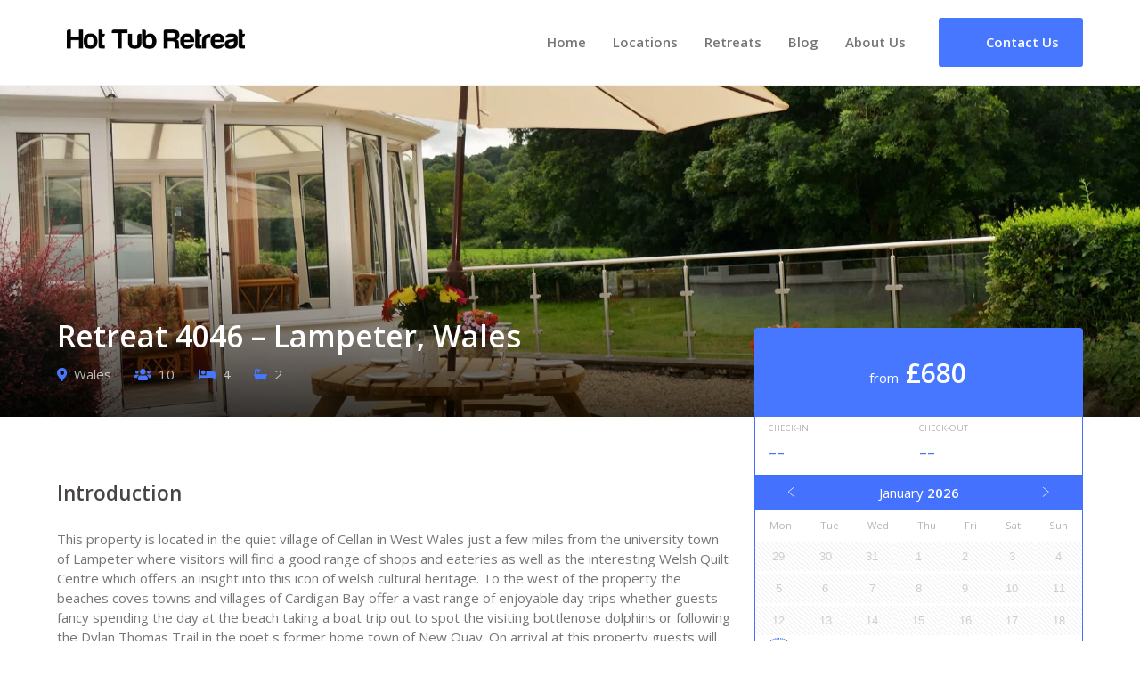

--- FILE ---
content_type: text/html; charset=UTF-8
request_url: https://hottubretreat.com/retreats/retreat-4046-lampeter-wales/
body_size: 9331
content:
<!doctype html><html lang="en-GB"><head><meta charset="UTF-8"><meta name="viewport" content="width=device-width, initial-scale=1"><meta name="theme-color" content="#2f2e36"><link rel="profile" href="https://gmpg.org/xfn/11"><link rel="dns-prefetch" href="https://connect.facebook.net"><link rel="dns-prefetch" href="https://chimpstatic.com"><link rel="dns-prefetch" href="https://code.ionicframework.com"><link rel="stylesheet" href="https://cdn.jsdelivr.net/npm/@fancyapps/ui@5.0/dist/fancybox/fancybox.css"><link rel="stylesheet" href="https://code.ionicframework.com/ionicons/2.0.1/css/ionicons.min.css"><link rel="stylesheet" href="https://use.fontawesome.com/releases/v5.6.3/css/all.css" integrity="sha384-UHRtZLI+pbxtHCWp1t77Bi1L4ZtiqrqD80Kn4Z8NTSRyMA2Fd33n5dQ8lWUE00s/" crossorigin="anonymous"><meta name='robots' content='index, follow, max-image-preview:large, max-snippet:-1, max-video-preview:-1' /><link media="all" href="https://hottubretreat.com/wp-content/cache/autoptimize/css/autoptimize_21fde30055920c8a8521f7ba1be6bfa6.css" rel="stylesheet"><title>Retreat 4046 - Lampeter, Wales In Wales - Hot Tub Retreat</title><meta name="description" content="This property is located in the quiet village of Cellan in West Wales just a few miles from the university town of Lampeter where visitors will find a" /><link rel="canonical" href="https://hottubretreat.com/retreats/retreat-4046-lampeter-wales/" /><meta property="og:locale" content="en_GB" /><meta property="og:type" content="article" /><meta property="og:title" content="Retreat 4046 - Lampeter, Wales In Wales - Hot Tub Retreat" /><meta property="og:description" content="This property is located in the quiet village of Cellan in West Wales just a few miles from the university town of Lampeter where visitors will find a" /><meta property="og:url" content="https://hottubretreat.com/retreats/retreat-4046-lampeter-wales/" /><meta property="og:site_name" content="Hot Tub Retreat" /><meta property="article:publisher" content="https://www.facebook.com/hottubretreat/" /><meta property="article:modified_time" content="2019-09-09T20:46:56+00:00" /><meta property="og:image" content="https://hottubretreat.com/wp-content/uploads/2018/12/415772022203.jpg" /><meta property="og:image:width" content="1900" /><meta property="og:image:height" content="1425" /><meta property="og:image:type" content="image/jpeg" /><meta name="twitter:card" content="summary_large_image" /><meta name="twitter:site" content="@hottubretreat" /><meta name="twitter:label1" content="Estimated reading time" /><meta name="twitter:data1" content="2 minutes" /> <script type="application/ld+json" class="yoast-schema-graph">{"@context":"https://schema.org","@graph":[{"@type":["WebPage","RealEstateListing"],"@id":"https://hottubretreat.com/retreats/retreat-4046-lampeter-wales/","url":"https://hottubretreat.com/retreats/retreat-4046-lampeter-wales/","name":"Retreat 4046 - Lampeter, Wales In Wales - Hot Tub Retreat","isPartOf":{"@id":"https://hottubretreat.com/#website"},"primaryImageOfPage":{"@id":"https://hottubretreat.com/retreats/retreat-4046-lampeter-wales/#primaryimage"},"image":{"@id":"https://hottubretreat.com/retreats/retreat-4046-lampeter-wales/#primaryimage"},"thumbnailUrl":"https://hottubretreat.com/wp-content/uploads/2018/12/415772022203.jpg","datePublished":"2018-12-28T15:41:30+00:00","dateModified":"2019-09-09T20:46:56+00:00","description":"This property is located in the quiet village of Cellan in West Wales just a few miles from the university town of Lampeter where visitors will find a","breadcrumb":{"@id":"https://hottubretreat.com/retreats/retreat-4046-lampeter-wales/#breadcrumb"},"inLanguage":"en-GB","potentialAction":[{"@type":"ReadAction","target":["https://hottubretreat.com/retreats/retreat-4046-lampeter-wales/"]}]},{"@type":"ImageObject","inLanguage":"en-GB","@id":"https://hottubretreat.com/retreats/retreat-4046-lampeter-wales/#primaryimage","url":"https://hottubretreat.com/wp-content/uploads/2018/12/415772022203.jpg","contentUrl":"https://hottubretreat.com/wp-content/uploads/2018/12/415772022203.jpg","width":1900,"height":1425},{"@type":"BreadcrumbList","@id":"https://hottubretreat.com/retreats/retreat-4046-lampeter-wales/#breadcrumb","itemListElement":[{"@type":"ListItem","position":1,"name":"Home","item":"https://hottubretreat.com/"},{"@type":"ListItem","position":2,"name":"Retreats","item":"https://hottubretreat.com/retreats/"},{"@type":"ListItem","position":3,"name":"Retreat 4046 &#8211; Lampeter, Wales"}]},{"@type":"WebSite","@id":"https://hottubretreat.com/#website","url":"https://hottubretreat.com/","name":"Hot Tub Retreat","description":"","publisher":{"@id":"https://hottubretreat.com/#organization"},"potentialAction":[{"@type":"SearchAction","target":{"@type":"EntryPoint","urlTemplate":"https://hottubretreat.com/?s={search_term_string}"},"query-input":{"@type":"PropertyValueSpecification","valueRequired":true,"valueName":"search_term_string"}}],"inLanguage":"en-GB"},{"@type":"Organization","@id":"https://hottubretreat.com/#organization","name":"Hot Tub Retreat","url":"https://hottubretreat.com/","logo":{"@type":"ImageObject","inLanguage":"en-GB","@id":"https://hottubretreat.com/#/schema/logo/image/","url":"https://hottubretreat.com/wp-content/uploads/2019/01/socialmedia.jpg","contentUrl":"https://hottubretreat.com/wp-content/uploads/2019/01/socialmedia.jpg","width":500,"height":500,"caption":"Hot Tub Retreat"},"image":{"@id":"https://hottubretreat.com/#/schema/logo/image/"},"sameAs":["https://www.facebook.com/hottubretreat/","https://x.com/hottubretreat","https://www.instagram.com/hottubretreat/","https://www.linkedin.com/company/hot-tub-retreat/","https://www.pinterest.co.uk/hottubretreat/","https://www.youtube.com/channel/UCqPHLh9r2KPUhrdvPjeOvPQ"]}]}</script> <link rel='dns-prefetch' href='//cdn.jsdelivr.net' /><link href='https://fonts.gstatic.com' crossorigin='anonymous' rel='preconnect' /><link rel="alternate" title="oEmbed (JSON)" type="application/json+oembed" href="https://hottubretreat.com/wp-json/oembed/1.0/embed?url=https%3A%2F%2Fhottubretreat.com%2Fretreats%2Fretreat-4046-lampeter-wales%2F" /><link rel="alternate" title="oEmbed (XML)" type="text/xml+oembed" href="https://hottubretreat.com/wp-json/oembed/1.0/embed?url=https%3A%2F%2Fhottubretreat.com%2Fretreats%2Fretreat-4046-lampeter-wales%2F&#038;format=xml" /><link rel='stylesheet' id='dashicons-css' href='https://hottubretreat.com/wp-includes/css/dashicons.min.css' type='text/css' media='all' /><link rel='stylesheet' id='a3a3_lazy_load-css' href='//hottubretreat.com/wp-content/uploads/sass/a3_lazy_load.min.css' type='text/css' media='all' /> <script type="text/javascript" src="https://hottubretreat.com/wp-includes/js/jquery/jquery.min.js" id="jquery-core-js"></script> <link rel="https://api.w.org/" href="https://hottubretreat.com/wp-json/" /><link rel='shortlink' href='https://hottubretreat.com/?p=4046' /><link rel="llms-sitemap" href="https://hottubretreat.com/llms.txt" /><link rel="icon" href="https://hottubretreat.com/wp-content/uploads/2019/01/cropped-favicon-32x32.png" sizes="32x32" /><link rel="icon" href="https://hottubretreat.com/wp-content/uploads/2019/01/cropped-favicon-192x192.png" sizes="192x192" /><link rel="apple-touch-icon" href="https://hottubretreat.com/wp-content/uploads/2019/01/cropped-favicon-180x180.png" /><meta name="msapplication-TileImage" content="https://hottubretreat.com/wp-content/uploads/2019/01/cropped-favicon-270x270.png" />  <script async src="https://www.googletagmanager.com/gtag/js?id=UA-132379889-1"></script> <script>window.dataLayer = window.dataLayer || [];
      function gtag(){dataLayer.push(arguments);}
      gtag('js', new Date());
      gtag('config', 'UA-132379889-1');</script>  <script id="mcjs">!function(c,h,i,m,p){m=c.createElement(h),p=c.getElementsByTagName(h)[0],m.async=1,m.src=i,p.parentNode.insertBefore(m,p)}(document,"script","https://chimpstatic.com/mcjs-connected/js/users/9b98b2c84f1b14c92c094ab0d/9e9f4f8cd3ff4dcdce819180b.js");</script>  <script>!function(f,b,e,v,n,t,s)
      {if(f.fbq)return;n=f.fbq=function(){n.callMethod?
      n.callMethod.apply(n,arguments):n.queue.push(arguments)};
      if(!f._fbq)f._fbq=n;n.push=n;n.loaded=!0;n.version='2.0';
      n.queue=[];t=b.createElement(e);t.async=!0;
      t.src=v;s=b.getElementsByTagName(e)[0];
      s.parentNode.insertBefore(t,s)}(window, document,'script',
      'https://connect.facebook.net/en_US/fbevents.js');
      fbq('init', '409926426221066');
      fbq('track', 'PageView');</script> <noscript><img height="1" width="1" style="display:none" src="https://www.facebook.com/tr?id=409926426221066&ev=PageView&noscript=1"/></noscript></head><body class="wp-singular retreats-template-default single single-retreats postid-4046 wp-custom-logo wp-theme-hottub-theme"><div id="page" class="site"><section class="section logo-container"><div class="container"><div class="columns is-tablet align-middle"><div class="column navbar"><nav id="site-navigation" class="navbar nav main-navigation" role="navigation"><div class="container"><div class="navbar-brand"><div class="column logo"> <a href="https://hottubretreat.com/" class="custom-logo-link" rel="home"><img width="596" height="68" src="https://hottubretreat.com/wp-content/uploads/2018/09/hottubretreat-logo.png" class="custom-logo" alt="Hot Tub Retreat Logo" decoding="async" srcset="https://hottubretreat.com/wp-content/uploads/2018/09/hottubretreat-logo.png 596w, https://hottubretreat.com/wp-content/uploads/2018/09/hottubretreat-logo-300x34.png 300w, https://hottubretreat.com/wp-content/uploads/2018/09/hottubretreat-logo-500x57.png 500w, https://hottubretreat.com/wp-content/uploads/2018/09/hottubretreat-logo-165x19.png 165w" sizes="(max-width: 596px) 100vw, 596px" /></a></div> <button id="menu-toggle" class="button is-clear menu-toggle" aria-label="Main Menu" aria-controls="primary-menu" aria-expanded="false"> <span id="nav-toggle" class="nav-toggle"> <span></span> <span></span> <span></span> </span> </button><ul id="menu-main-menu" class="nav-right nav-menu"><li id="nav-item-8" class="menu-item menu-item-type-post_type menu-item-object-page menu-item-home nav-item is-tab nav-item-8"><a title="Home" href="https://hottubretreat.com/">Home</a></li><li id="nav-item-54" class="menu-item menu-item-type-post_type menu-item-object-page nav-item is-tab nav-item-54"><a title="Locations" href="https://hottubretreat.com/location/">Locations</a></li><li id="nav-item-73" class="menu-item menu-item-type-custom menu-item-object-custom nav-item is-tab nav-item-73"><a title="Retreats" href="https://hottubretreat.com/retreats/">Retreats</a></li><li id="nav-item-28" class="menu-item menu-item-type-post_type menu-item-object-page current_page_parent nav-item is-tab nav-item-28"><a title="Blog" href="https://hottubretreat.com/blog/">Blog</a></li><li id="nav-item-26" class="menu-item menu-item-type-post_type menu-item-object-page nav-item is-tab nav-item-26"><a title="About Us" href="https://hottubretreat.com/about-us/">About Us</a></li></ul></div></div></nav></div><div class="column align-right logo-right-area is-narrow"><ul><li> <a href="https://hottubretreat.com/contact-us/" class="button is-primary" title="Get In Touch"> <span class="icon"> <i class="ion-ios-email-outline"></i> </span> <span>Contact Us</span> </a></li></ul></div></div></div></section> <script type="application/ld+json">{
  "@context": "http://schema.org",
  "@type": "BreadcrumbList",
  "itemListElement": [{
    "@type": "ListItem",
    "position": 1,
    "item": {"@id": "https://hottubretreat.com", "name": "Home" }
    },
    {
    "@type": "ListItem",
    "position": 2,
    "item": { "@id": "https://hottubretreat.com/retreats/", "name": "Retreats" }
    },
    {
    "@type": "ListItem",
    "position": 3,
    "item": { "@id": "https://hottubretreat.com/retreats/retreat-4046-lampeter-wales/", "name": "Retreat 4046 &#8211; Lampeter, Wales", "image": "https://hottubretreat.com/wp-content/uploads/2018/12/415772022203.jpg"}
  }]
}</script> <script>fbq('track', 'ViewContent', {
    content_ids: '4046',
    content_type: 'home_listing',
  });</script> <script type="text/javascript">jQuery( '#clickbooknow' ).click(function() {
  fbq('track', 'InitiateCheckout');
});</script> <section class="section single-holiday-header" style="background-image: url(https://hottubretreat.com/wp-content/uploads/2018/12/415772022203.jpg);"><div class="container"><div class="columns"><div class="column"><h1> Retreat 4046 &#8211; Lampeter, Wales</h1><ul class="single-holiday-points"><li> <i class="fas fa-map-marker-alt"></i> Wales</li><li><i class="fas fa-users"></i> 10</li><li><i class="fas fa-bed"></i> 4</li><li><i class="fas fa-bath"></i> 2</li></ul></div><div class="column is-4-desktop is-5 is-12-mobile single-holiday-price"><div class="price"> from &nbsp;<span>&pound;680</span></div></div></div></div></section><section class="section"><div class="container"><div class="columns is-multiline"><div class="column is-4-desktop is-12-tablet single-holiday-sidebar"><div class=""> <input id="bookingdate" class="input is-hidden" data-display-mode="inline" data-is-range="true" type="date"> <script>jQuery(document).ready(function(){
            bulmaCalendar.attach('#bookingdate', {
              displayMode: 'inline',
              isRange: true,
              labelFrom: 'Check-in',
              labelTo: 'Check-out',
              weekStart: 1,
              disabledDates: [],
              dateFormat: 'DD/MM/YYYY',
              minDate: new Date(),
            });


          });</script> <a href="https://hottubretreat.com/out/4046" id="clickbooknow" class="sidebar-tile" title="Book the Retreat 4046 &#8211; Lampeter, Wales Hot Tub Retreat Today" target="_blank" rel="noopener nofollow" onClick="gtag('event', 'click', { event_category: 'Book', event_action: 'Click', event_label: 'Book Retreat 4046 &#8211; Lampeter, Wales'});"> <i class="ion-android-calendar"></i> Check Availability </a></div></div><div class="column single-holiday-content"><section class="section"><h3>Introduction</h3><p>This property is located in the quiet village of Cellan in West Wales just a few miles from the university town of Lampeter where visitors will find a good range of shops and eateries as well as the interesting Welsh Quilt Centre which offers an insight into this icon of welsh cultural heritage. To the west of the property the beaches coves towns and villages of Cardigan Bay offer a vast range of enjoyable day trips whether guests fancy spending the day at the beach taking a boat trip out to spot the visiting bottlenose dolphins or following the Dylan Thomas Trail in the poet s former home town of New Quay. On arrival at this property guests will be pleased to see how spacious the accommodation is comfortably accommodating up to ten guests. The lounge for example has a large corner sofa a TV/DVD as well as a warming wood burner which lends a lovely cosy atmosphere to this room during the cooler months. A doorway from the lounge leads through to the conservatory which provides a second comfortable seating area overlooking the patio garden and the fields beyond. A fun addition to the house is the games room where teenagers or more competitive guests may like to play a game of snooker or perhaps challenge their family to a darts tournament. The kitchen/diner is a generously-sized room with the large dining table at one end and the well-equipped kitchen area at the other. Guests will find all the equipment they need here including an oven hob microwave American-style fridge/freezer and washer/dryer. One of the property s bedrooms can also be found on the ground floor a king-size room which can be made up as a twin on request thanks to the zip-and-link bed. There is also a cloakroom with a WC on the ground floor. Upstairs there are three further bedrooms starting with the master bedroom which is a king-size room benefitting from an en-suite shower and WC. The second bedroom is another king-size room which also offers an additional single bed perfect for a young child whilst the third bedroom is a double room which again has an additional single bed. The bathroom is also on the first floor and offers a shower-over-bath and WC. To the rear of the property there is a spacious patio which looks over the surrounding fields. There is garden furniture and a BBQ provided here allowing guests to make the most of this attractive space and it is also where guests will find the wonderfully relaxing hot tub the perfect spot to unwind after a busy day of sightseeing. There is secure bike storage.</p></section><section class="section"><h3> Gallery</h3><div class="holidays-gallery"> <a data-fancybox="gallery" href="https://hottubretreat.com/wp-content/uploads/2018/12/415772022203.jpg" title="Retreat 4046 &#8211; Lampeter, Wales"><div class="holidays-gallery-thumbnail"> <img src="https://hottubretreat.com/wp-content/uploads/2018/12/415772022203-165x124.jpg" alt="Retreat 4046 &#8211; Lampeter, Wales"></div> </a> <a data-fancybox="gallery" href="https://hottubretreat.com/wp-content/uploads/2018/12/415772022204.jpg" title="Retreat 4046 &#8211; Lampeter, Wales"><div class="holidays-gallery-thumbnail"> <img src="https://hottubretreat.com/wp-content/uploads/2018/12/415772022204-165x124.jpg" alt="Retreat 4046 &#8211; Lampeter, Wales"></div> </a> <a data-fancybox="gallery" href="https://hottubretreat.com/wp-content/uploads/2018/12/415772022202.jpg" title="Retreat 4046 &#8211; Lampeter, Wales"><div class="holidays-gallery-thumbnail"> <img src="https://hottubretreat.com/wp-content/uploads/2018/12/415772022202-165x124.jpg" alt="Retreat 4046 &#8211; Lampeter, Wales"></div> </a> <a data-fancybox="gallery" href="https://hottubretreat.com/wp-content/uploads/2018/12/415772022206.jpg" title="Retreat 4046 &#8211; Lampeter, Wales"><div class="holidays-gallery-thumbnail"> <img src="https://hottubretreat.com/wp-content/uploads/2018/12/415772022206-165x124.jpg" alt="Retreat 4046 &#8211; Lampeter, Wales"></div> </a> <a data-fancybox="gallery" href="https://hottubretreat.com/wp-content/uploads/2018/12/415772022207.jpg" title="Retreat 4046 &#8211; Lampeter, Wales"><div class="holidays-gallery-thumbnail"> <img src="https://hottubretreat.com/wp-content/uploads/2018/12/415772022207-165x124.jpg" alt="Retreat 4046 &#8211; Lampeter, Wales"></div> </a> <a data-fancybox="gallery" href="https://hottubretreat.com/wp-content/uploads/2018/12/415772022208.jpg" title="Retreat 4046 &#8211; Lampeter, Wales"><div class="holidays-gallery-thumbnail"> <img src="https://hottubretreat.com/wp-content/uploads/2018/12/415772022208-165x124.jpg" alt="Retreat 4046 &#8211; Lampeter, Wales"></div> </a> <a data-fancybox="gallery" href="https://hottubretreat.com/wp-content/uploads/2018/12/415772022201.jpg" title="Retreat 4046 &#8211; Lampeter, Wales"><div class="holidays-gallery-thumbnail"> <img src="https://hottubretreat.com/wp-content/uploads/2018/12/415772022201-165x124.jpg" alt="Retreat 4046 &#8211; Lampeter, Wales"></div> </a> <a data-fancybox="gallery" href="https://hottubretreat.com/wp-content/uploads/2018/12/4157720222015.jpg" title="Retreat 4046 &#8211; Lampeter, Wales"><div class="holidays-gallery-thumbnail"> <img src="https://hottubretreat.com/wp-content/uploads/2018/12/4157720222015-165x124.jpg" alt="Retreat 4046 &#8211; Lampeter, Wales"></div> </a> <a data-fancybox="gallery" href="https://hottubretreat.com/wp-content/uploads/2018/12/DSC_1537.jpg" title="Retreat 4046 &#8211; Lampeter, Wales"><div class="holidays-gallery-thumbnail"> <img src="https://hottubretreat.com/wp-content/uploads/2018/12/DSC_1537-165x124.jpg" alt="Retreat 4046 &#8211; Lampeter, Wales"></div> </a> <a data-fancybox="gallery" href="https://hottubretreat.com/wp-content/uploads/2018/12/415772022209.jpg" title="Retreat 4046 &#8211; Lampeter, Wales"><div class="holidays-gallery-thumbnail"> <img src="https://hottubretreat.com/wp-content/uploads/2018/12/415772022209-165x124.jpg" alt="Retreat 4046 &#8211; Lampeter, Wales"></div> </a> <a data-fancybox="gallery" href="https://hottubretreat.com/wp-content/uploads/2018/12/4157720222012.jpg" title="Retreat 4046 &#8211; Lampeter, Wales"><div class="holidays-gallery-thumbnail"> <img src="https://hottubretreat.com/wp-content/uploads/2018/12/4157720222012-165x124.jpg" alt="Retreat 4046 &#8211; Lampeter, Wales"></div> </a> <a data-fancybox="gallery" href="https://hottubretreat.com/wp-content/uploads/2018/12/DSC_1546.jpg" title="Retreat 4046 &#8211; Lampeter, Wales"><div class="holidays-gallery-thumbnail"> <img src="https://hottubretreat.com/wp-content/uploads/2018/12/DSC_1546-165x124.jpg" alt="Retreat 4046 &#8211; Lampeter, Wales"></div> </a> <a data-fancybox="gallery" href="https://hottubretreat.com/wp-content/uploads/2018/12/4157720222011.jpg" title="Retreat 4046 &#8211; Lampeter, Wales"><div class="holidays-gallery-thumbnail"> <img src="https://hottubretreat.com/wp-content/uploads/2018/12/4157720222011-165x124.jpg" alt="Retreat 4046 &#8211; Lampeter, Wales"></div> </a> <a data-fancybox="gallery" href="https://hottubretreat.com/wp-content/uploads/2018/12/4157720222010.jpg" title="Retreat 4046 &#8211; Lampeter, Wales"><div class="holidays-gallery-thumbnail"> <img src="https://hottubretreat.com/wp-content/uploads/2018/12/4157720222010-165x124.jpg" alt="Retreat 4046 &#8211; Lampeter, Wales"></div> </a> <a data-fancybox="gallery" href="https://hottubretreat.com/wp-content/uploads/2018/12/4157720222013.jpg" title="Retreat 4046 &#8211; Lampeter, Wales"><div class="holidays-gallery-thumbnail"> <img src="https://hottubretreat.com/wp-content/uploads/2018/12/4157720222013-165x124.jpg" alt="Retreat 4046 &#8211; Lampeter, Wales"></div> </a> <a data-fancybox="gallery" href="https://hottubretreat.com/wp-content/uploads/2018/12/DSC_1541.jpg" title="Retreat 4046 &#8211; Lampeter, Wales"><div class="holidays-gallery-thumbnail"> <img src="https://hottubretreat.com/wp-content/uploads/2018/12/DSC_1541-165x124.jpg" alt="Retreat 4046 &#8211; Lampeter, Wales"></div> </a> <a data-fancybox="gallery" href="https://hottubretreat.com/wp-content/uploads/2018/12/DSC_1525.jpg" title="Retreat 4046 &#8211; Lampeter, Wales"><div class="holidays-gallery-thumbnail"> <img src="https://hottubretreat.com/wp-content/uploads/2018/12/DSC_1525-165x124.jpg" alt="Retreat 4046 &#8211; Lampeter, Wales"></div> </a> <a data-fancybox="gallery" href="https://hottubretreat.com/wp-content/uploads/2018/12/DSC_1529.jpg" title="Retreat 4046 &#8211; Lampeter, Wales"><div class="holidays-gallery-thumbnail"> <img src="https://hottubretreat.com/wp-content/uploads/2018/12/DSC_1529-165x124.jpg" alt="Retreat 4046 &#8211; Lampeter, Wales"></div> </a> <a data-fancybox="gallery" href="https://hottubretreat.com/wp-content/uploads/2018/12/415772022205.jpg" title="Retreat 4046 &#8211; Lampeter, Wales"><div class="holidays-gallery-thumbnail"> <img src="https://hottubretreat.com/wp-content/uploads/2018/12/415772022205-165x124.jpg" alt="Retreat 4046 &#8211; Lampeter, Wales"></div> </a> <a data-fancybox="gallery" href="https://hottubretreat.com/wp-content/uploads/2018/12/Aberaeron20StEA.jpg" title="Retreat 4046 &#8211; Lampeter, Wales"><div class="holidays-gallery-thumbnail"> <img src="https://hottubretreat.com/wp-content/uploads/2018/12/Aberaeron20StEA-165x124.jpg" alt="Retreat 4046 &#8211; Lampeter, Wales"></div> </a></div></section><section class="section"><h3>Location</h3><div id="map"></div> <script>// Initialize and add the map
            function initMap() {
              // The location
              var loc = {lat: 52.1187, lng: -4.0427};
              // The map, centered at location
              var map = new google.maps.Map(
              document.getElementById('map'), {zoom: 13, center: loc});
              // The marker, positioned at location
              var marker = new google.maps.Marker({position: loc, map: map});
            }</script> <script async defer src="https://maps.googleapis.com/maps/api/js?key=AIzaSyCy2n_bRuVnq4w3wtY-ufxLntgE9KCH8vk&callback=initMap&loading=async"></script> </section><div id="comments" class="comments-area"><div class="product-accordion"> <button class="accordion"> 0 Comments </button><div class="panel"><div id="respond" class="comment-respond"><h3 id="reply-title" class="comment-reply-title">Leave a Reply <small><a rel="nofollow" id="cancel-comment-reply-link" href="/retreats/retreat-4046-lampeter-wales/#respond" style="display:none;">Cancel reply</a></small></h3><form action="https://hottubretreat.com/wp-comments-post.php" method="post" id="commentform" class="comment-form"><p class="comment-notes"><span id="email-notes">Your email address will not be published.</span> <span class="required-field-message">Required fields are marked <span class="required">*</span></span></p><p class="comment-form-comment"><label for="comment">Comment <span class="required">*</span></label><textarea id="comment" name="comment" cols="45" rows="8" maxlength="65525" required></textarea></p><p class="comment-form-author"><label for="author">Name <span class="required">*</span></label> <input id="author" name="author" type="text" value="" size="30" maxlength="245" autocomplete="name" required /></p><p class="comment-form-email"><label for="email">Email <span class="required">*</span></label> <input id="email" name="email" type="email" value="" size="30" maxlength="100" aria-describedby="email-notes" autocomplete="email" required /></p> <label for="rating">Rating<span class="required">*</span></label><fieldset class="comments-rating"> <span class="rating-container"> <input type="radio" id="rating-5" name="rating" value="5" /><label for="rating-5">5</label> <input type="radio" id="rating-4" name="rating" value="4" /><label for="rating-4">4</label> <input type="radio" id="rating-3" name="rating" value="3" /><label for="rating-3">3</label> <input type="radio" id="rating-2" name="rating" value="2" /><label for="rating-2">2</label> <input type="radio" id="rating-1" name="rating" value="1" /><label for="rating-1">1</label> <input type="radio" id="rating-0" class="star-cb-clear" name="rating" value="0" /><label for="rating-0">0</label> </span></fieldset><p class="form-submit"><input name="submit" type="submit" id="submit" class="submit" value="Post Comment" /> <input type='hidden' name='comment_post_ID' value='4046' id='comment_post_ID' /> <input type='hidden' name='comment_parent' id='comment_parent' value='0' /></p></form></div></div></div></div></div></div></div></section> <script type="application/ld+json">{
  "@context": "http://schema.org",
  "@type": "LodgingBusiness",
  "name" : "Retreat 4046 &#8211; Lampeter, Wales",
  "description" : "This property is located in the quiet village of Cellan in West Wales just a few miles from the university town of Lampeter where visitors will find a good range of shops and eateries as well as the interesting Welsh Quilt Centre which offers an insight into this icon of welsh cultural heritage. To the west of the property the beaches coves towns and villages of Cardigan Bay offer a vast range of enjoyable day trips whether guests fancy spending the day at the beach taking a boat trip out to spot the visiting bottlenose dolphins or following the Dylan Thomas Trail in the poet s former home town of New Quay. On arrival at this property guests will be pleased to see how spacious the accommodation is comfortably accommodating up to ten guests. The lounge for example has a large corner sofa a TV/DVD as well as a warming wood burner which lends a lovely cosy atmosphere to this room during the cooler months. A doorway from the lounge leads through to the conservatory which provides a second comfortable seating area overlooking the patio garden and the fields beyond. A fun addition to the house is the games room where teenagers or more competitive guests may like to play a game of snooker or perhaps challenge their family to a darts tournament. The kitchen/diner is a generously-sized room with the large dining table at one end and the well-equipped kitchen area at the other. Guests will find all the equipment they need here including an oven hob microwave American-style fridge/freezer and washer/dryer. One of the property s bedrooms can also be found on the ground floor a king-size room which can be made up as a twin on request thanks to the zip-and-link bed. There is also a cloakroom with a WC on the ground floor. Upstairs there are three further bedrooms starting with the master bedroom which is a king-size room benefitting from an en-suite shower and WC. The second bedroom is another king-size room which also offers an additional single bed perfect for a young child whilst the third bedroom is a double room which again has an additional single bed. The bathroom is also on the first floor and offers a shower-over-bath and WC. To the rear of the property there is a spacious patio which looks over the surrounding fields. There is garden furniture and a BBQ provided here allowing guests to make the most of this attractive space and it is also where guests will find the wonderfully relaxing hot tub the perfect spot to unwind after a busy day of sightseeing. There is secure bike storage.",
  "address" : { "@type" : "PostalAddress",
               "addressCountry" : "GB",
               "addressLocality" : "Lampeter",
               "addressRegion" : "Mid Wales",
               "postalCode" : "SA48 8JA"
               },
  "photo" : "https://hottubretreat.com/wp-content/uploads/2018/12/415772022203.jpg",
  "image" : "https://hottubretreat.com/wp-content/uploads/2018/12/415772022203.jpg",
    "priceRange" : "£680 - £1871"
}</script> <script>jQuery(document).ready(function() {
        Fancybox.bind('[data-fancybox="gallery"]', {
            // Your custom options
        });
    });</script> <section class="section is-medium assistance-bar"><div class="container"><div class="columns"><div class="column has-text-centered"><h3 class="h1">Need assistance?</h3><p>We're always on hand to help you find your dream hot tub retreat.<br />Contact us today, we're always happy to help.</p> <a href="https://hottubretreat.com/contact-us/" class="button font-bold is-outlined is-white">Contact Us</a></div></div></div></section><section class="instagram"><div 
 class="elfsight-widget-instagram-feed elfsight-widget" 
 data-elfsight-instagram-feed-options="%7B%22apiChangesMessage%22%3Anull%2C%22sourceType%22%3A%22personalAccount%22%2C%22source%22%3A%5B%22hottubretreat%22%5D%2C%22personalAccessToken%22%3A%223c0e11e0-3902-477b-978d-90abf9c981e0%22%2C%22businessAccessToken%22%3A%226a2a8eaa-362d-4c83-8684-a5c17baae926%22%2C%22businessAccount%22%3A%7B%22name%22%3A%22Hot%20Tub%20Retreat%22%2C%22value%22%3A%2217841407063252994%22%2C%22username%22%3A%22hottubretreat%22%2C%22profile_picture_url%22%3A%22https%3A%5C%2F%5C%2Fscontent-lhr8-1.xx.fbcdn.net%5C%2Fv%5C%2Ft51.2885-15%5C%2F43049073_2056057201370929_7947204637507977216_n.jpg%3F_nc_cat%3D109%26_nc_sid%3D86c713%26_nc_ohc%3DZAqTpmOTfbkAX-TEY16%26_nc_ht%3Dscontent-lhr8-1.xx%26oh%3D907afdc97c80b4c0bbc774aa40efb33c%26oe%3D5FA636EA%22%7D%2C%22position%22%3A%22%22%2C%22businessHashtag%22%3A%22%23eiffeltower%22%2C%22filterOnly%22%3A%5B%5D%2C%22filterExcept%22%3A%5B%5D%2C%22limit%22%3A6%2C%22order%22%3A%22date%22%2C%22layout%22%3A%22slider%22%2C%22postTemplate%22%3A%22tile%22%2C%22columns%22%3A5%2C%22rows%22%3A1%2C%22gutter%22%3A0%2C%22responsive%22%3A%5B%7B%22minWidth%22%3A375%2C%22columns%22%3A1%2C%22rows%22%3A1%2C%22gutter%22%3A%220%22%7D%2C%7B%22minWidth%22%3A768%2C%22columns%22%3A3%2C%22rows%22%3A2%2C%22gutter%22%3A%220%22%7D%5D%2C%22width%22%3A%22auto%22%2C%22callToActionButtons%22%3A%5B%7B%22postUrl%22%3A%22https%3A%5C%2F%5C%2Fwww.instagram.com%5C%2Fp%5C%2FBcknqVZHtD3%5C%2F%22%2C%22buttonLabel%22%3A%22Install%20Instagram%20Feed%20now%22%2C%22buttonLink%22%3A%22https%3A%5C%2F%5C%2Felfsight.com%5C%2Finstagram-feed-instashow%5C%2F%22%7D%2C%7B%22postUrl%22%3A%22https%3A%5C%2F%5C%2Fwww.instagram.com%5C%2Fp%5C%2FBbSBRarnOik%5C%2F%22%2C%22buttonLabel%22%3A%22Install%20Instagram%20Feed%20now%22%2C%22buttonLink%22%3A%22https%3A%5C%2F%5C%2Felfsight.com%5C%2Finstagram-feed-instashow%5C%2F%22%7D%2C%7B%22postUrl%22%3A%22https%3A%5C%2F%5C%2Fwww.instagram.com%5C%2Fp%5C%2FBa9NwWLHaEx%5C%2F%22%2C%22buttonLabel%22%3A%22Install%20Instagram%20Feed%20now%22%2C%22buttonLink%22%3A%22https%3A%5C%2F%5C%2Felfsight.com%5C%2Finstagram-feed-instashow%5C%2F%22%7D%5D%2C%22postElements%22%3A%5B%22user%22%2C%22date%22%2C%22instagramLink%22%2C%22likesCount%22%2C%22commentsCount%22%2C%22share%22%2C%22text%22%5D%2C%22popupElements%22%3A%5B%22user%22%2C%22location%22%2C%22followButton%22%2C%22instagramLink%22%2C%22likesCount%22%2C%22share%22%2C%22text%22%2C%22comments%22%2C%22date%22%5D%2C%22imageClickAction%22%3A%22popup%22%2C%22sliderArrows%22%3Afalse%2C%22sliderDrag%22%3Afalse%2C%22sliderSpeed%22%3A0.6%2C%22sliderAutoplay%22%3A%22%22%2C%22colorScheme%22%3A%22default%22%2C%22colorPostOverlayBg%22%3A%22rgba%280%2C%200%2C%200%2C%200.8%29%22%2C%22colorPostOverlayText%22%3A%22rgb%28255%2C%20255%2C%20255%29%22%2C%22colorPostBg%22%3A%22rgb%28255%2C%20255%2C%20255%29%22%2C%22colorPostText%22%3A%22rgb%280%2C%200%2C%200%29%22%2C%22colorPostLinks%22%3A%22rgb%280%2C%2053%2C%20107%29%22%2C%22colorSliderArrows%22%3A%22rgb%28255%2C%20255%2C%20255%29%22%2C%22colorSliderArrowsBg%22%3A%22rgba%280%2C%200%2C%200%2C%200.9%29%22%2C%22colorGridLoadMoreButton%22%3A%22rgb%2856%2C%20151%2C%20240%29%22%2C%22colorPopupOverlay%22%3A%22rgba%2843%2C%2043%2C%2043%2C%200.9%29%22%2C%22colorPopupBg%22%3A%22rgb%28255%2C%20255%2C%20255%29%22%2C%22colorPopupText%22%3A%22rgb%280%2C%200%2C%200%29%22%2C%22colorPopupLinks%22%3A%22rgb%280%2C%2053%2C%20105%29%22%2C%22colorPopupFollowButton%22%3A%22rgb%2856%2C%20151%2C%20240%29%22%2C%22colorPopupCtaButton%22%3A%22rgb%2856%2C%20151%2C%20240%29%22%2C%22widgetTitle%22%3A%22%22%2C%22lang%22%3A%22en%22%2C%22apiUrl%22%3A%22https%3A%5C%2F%5C%2Fhottubretreat.com%5C%2Fwp-json%5C%2Felfsight-instagram-feed%5C%2Fapi%22%2C%22apiProxyUrl%22%3A%22https%3A%5C%2F%5C%2Fhottubretreat.com%5C%2Fwp-json%5C%2Felfsight-instagram-feed%22%2C%22widgetId%22%3A%221%22%7D" 
 data-elfsight-instagram-feed-version="4.0.1"
 data-elfsight-widget-id="elfsight-instagram-feed-1"></div></section><footer class="section footer"><div class="container"><div class="columns"><div class="column"><div id="footer1" class="widget-area" role="complementary"><aside id="media_image-2" class="widget widget_media_image"><img width="300" height="34" src="//hottubretreat.com/wp-content/plugins/a3-lazy-load/assets/images/lazy_placeholder.gif" data-lazy-type="image" data-src="https://hottubretreat.com/wp-content/uploads/2018/10/hottubretreat-logo-white-300x34.png" class="lazy lazy-hidden image wp-image-90  attachment-medium size-medium" alt="Hot Tub Retreat" style="max-width: 100%; height: auto;" decoding="async" loading="lazy" srcset="" data-srcset="https://hottubretreat.com/wp-content/uploads/2018/10/hottubretreat-logo-white-300x34.png 300w, https://hottubretreat.com/wp-content/uploads/2018/10/hottubretreat-logo-white-500x57.png 500w, https://hottubretreat.com/wp-content/uploads/2018/10/hottubretreat-logo-white-165x19.png 165w, https://hottubretreat.com/wp-content/uploads/2018/10/hottubretreat-logo-white.png 596w" sizes="auto, (max-width: 300px) 100vw, 300px" /><noscript><img width="300" height="34" src="https://hottubretreat.com/wp-content/uploads/2018/10/hottubretreat-logo-white-300x34.png" class="image wp-image-90  attachment-medium size-medium" alt="Hot Tub Retreat" style="max-width: 100%; height: auto;" decoding="async" loading="lazy" srcset="https://hottubretreat.com/wp-content/uploads/2018/10/hottubretreat-logo-white-300x34.png 300w, https://hottubretreat.com/wp-content/uploads/2018/10/hottubretreat-logo-white-500x57.png 500w, https://hottubretreat.com/wp-content/uploads/2018/10/hottubretreat-logo-white-165x19.png 165w, https://hottubretreat.com/wp-content/uploads/2018/10/hottubretreat-logo-white.png 596w" sizes="auto, (max-width: 300px) 100vw, 300px" /></noscript></aside><aside id="text-2" class="widget widget_text"><div class="textwidget"><p>Hot Tub Retreat &#8211; Helping you find hand picked hot tub breaks within the United Kingdom for a weekend to a week away with family or friends. We have the right stay no matter what occasion you are planning.</p></div></aside><div class="social-wrapper"><ul><li class="facebook"><a target="_blank" title="Hot Tub Retreat on Facebook" href="https://www.facebook.com/hottubretreat/" rel="noreferrer"><i class="fab fa-facebook"></i></a></li><li class="twitter"><a target="_blank" title="Hot Tub Retreat on Twitter" href="https://twitter.com/hottubretreat" rel="noreferrer"><i class="fab fa-twitter"></i></a></li><li class="instagram"><a target="_blank" title="Hot Tub Retreat on Instagram" href="https://instagram.com/hottubretreat" rel="noreferrer"><i class="fab fa-instagram"></i></a></li><li class="pinterest"><a target="_blank" title="Hot Tub Retreat on Pinterest" href="https://www.pinterest.co.uk/hottubretreat/" rel="noreferrer"><i class="fab fa-pinterest"></i></a></li></ul></div></div></div><div class="column"><div id="footer2" class="widget-area" role="complementary"></div></div><div class="column has-text-right-tablet"><div id="footer3" class="widget-area" role="complementary"><aside id="nav_menu-3" class="widget widget_nav_menu"><h4 class="widget-title">Quick Links</h4><div class="menu-footer-quicklink-container"><ul id="menu-footer-quicklink" class="menu"><li id="menu-item-115" class="menu-item menu-item-type-post_type menu-item-object-page menu-item-home menu-item-115"><a href="https://hottubretreat.com/">Home</a></li><li id="menu-item-10186" class="menu-item menu-item-type-post_type menu-item-object-page menu-item-10186"><a href="https://hottubretreat.com/location/">Locations</a></li><li id="menu-item-114" class="menu-item menu-item-type-post_type menu-item-object-page menu-item-114"><a href="https://hottubretreat.com/frequently-asked-questions/">Frequently Asked Questions</a></li><li id="menu-item-116" class="menu-item menu-item-type-post_type menu-item-object-page current_page_parent menu-item-116"><a href="https://hottubretreat.com/blog/">Blog</a></li><li id="menu-item-10187" class="menu-item menu-item-type-post_type menu-item-object-page menu-item-10187"><a href="https://hottubretreat.com/about-us/">About Us</a></li><li id="menu-item-10227" class="menu-item menu-item-type-post_type menu-item-object-page menu-item-10227"><a href="https://hottubretreat.com/add-your-property/">Add Your Property</a></li></ul></div></aside></div></div></div></div></footer><section class="section footer-bottom"><div class="container"><div class="columns level"><div class="column is-7-desktop"> &copy; Copyright 2026 Hot Tub Retreat. All rights reserved.</div><div class="column has-text-right-tablet"><div id="footer-bottom" class="widget-area" role="complementary"><aside id="nav_menu-2" class="footer-logos widget widget_nav_menu"><div class="menu-bottom-footer-container"><ul id="menu-bottom-footer" class="menu"><li id="menu-item-111" class="menu-item menu-item-type-post_type menu-item-object-page menu-item-home menu-item-111"><a href="https://hottubretreat.com/">Home</a></li><li id="menu-item-112" class="menu-item menu-item-type-post_type menu-item-object-page menu-item-112"><a href="https://hottubretreat.com/cookie-policy/">Cookies</a></li><li id="menu-item-113" class="menu-item menu-item-type-post_type menu-item-object-page menu-item-privacy-policy menu-item-113"><a rel="privacy-policy" href="https://hottubretreat.com/privacy-policy/">Privacy</a></li><li id="menu-item-11475" class="menu-item menu-item-type-post_type menu-item-object-page menu-item-11475"><a href="https://hottubretreat.com/html-sitemap/">Sitemap</a></li><li id="menu-item-89" class="menu-item menu-item-type-post_type menu-item-object-page menu-item-89"><a href="https://hottubretreat.com/contact-us/">Contact</a></li></ul></div></aside></div></div></div></div></section></div>  <script type="speculationrules">{"prefetch":[{"source":"document","where":{"and":[{"href_matches":"/*"},{"not":{"href_matches":["/wp-*.php","/wp-admin/*","/wp-content/uploads/*","/wp-content/*","/wp-content/plugins/*","/wp-content/themes/hottub-theme/*","/*\\?(.+)"]}},{"not":{"selector_matches":"a[rel~=\"nofollow\"]"}},{"not":{"selector_matches":".no-prefetch, .no-prefetch a"}}]},"eagerness":"conservative"}]}</script> <script type="text/javascript" src="https://cdn.jsdelivr.net/npm/@fancyapps/ui@5.0/dist/fancybox/fancybox.umd.js" id="hottub-theme-fancy-box-js"></script> <script type="text/javascript" id="jquery-lazyloadxt-js-extra">var a3_lazyload_params = {"apply_images":"1","apply_videos":"1"};
//# sourceURL=jquery-lazyloadxt-js-extra</script> <script type="text/javascript" id="jquery-lazyloadxt-extend-js-extra">var a3_lazyload_extend_params = {"edgeY":"0","horizontal_container_classnames":""};
//# sourceURL=jquery-lazyloadxt-extend-js-extra</script> <script defer src="https://hottubretreat.com/wp-content/cache/autoptimize/js/autoptimize_2463ce85353b33a7de9daa66aa7297a2.js"></script><script defer src="https://static.cloudflareinsights.com/beacon.min.js/vcd15cbe7772f49c399c6a5babf22c1241717689176015" integrity="sha512-ZpsOmlRQV6y907TI0dKBHq9Md29nnaEIPlkf84rnaERnq6zvWvPUqr2ft8M1aS28oN72PdrCzSjY4U6VaAw1EQ==" data-cf-beacon='{"version":"2024.11.0","token":"cdf6880baf23457c9906618c82a675d1","r":1,"server_timing":{"name":{"cfCacheStatus":true,"cfEdge":true,"cfExtPri":true,"cfL4":true,"cfOrigin":true,"cfSpeedBrain":true},"location_startswith":null}}' crossorigin="anonymous"></script>
</body></html>